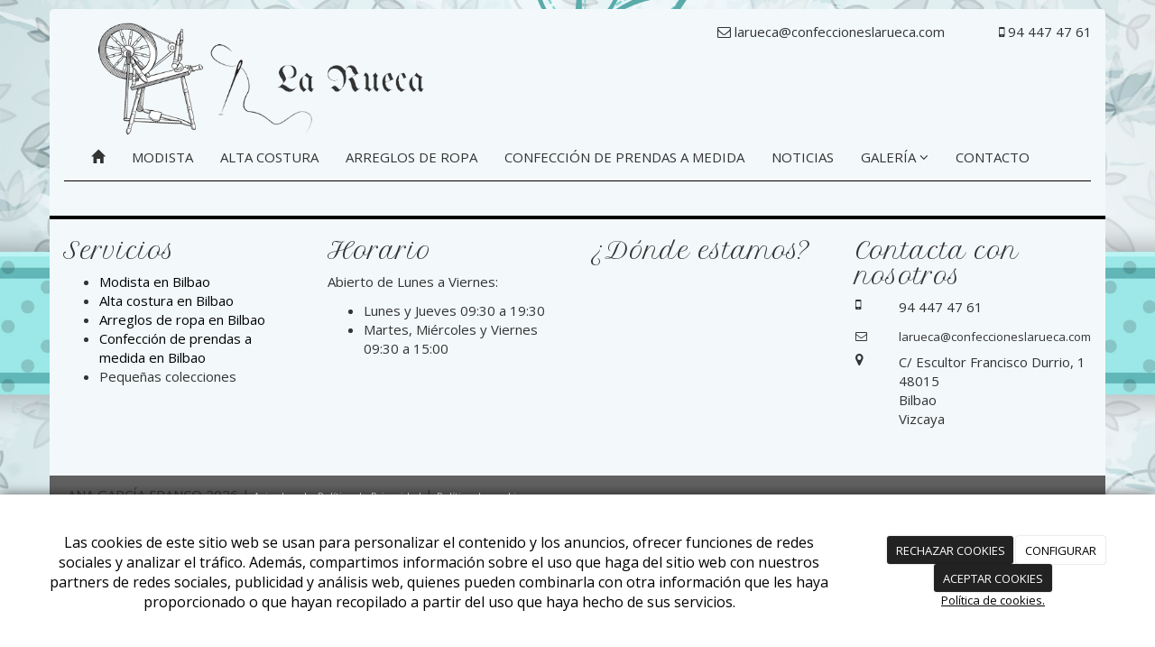

--- FILE ---
content_type: text/css
request_url: https://altacosturaenbilbao.es/Media/altacosturaenbilbao/css/estilo.css
body_size: 1363
content:

@import url(https://fonts.googleapis.com/css?family=Lobster+Two|Petit+Formal+Script);

.container {
  background-color: rgb(243, 249, 251);
  border-radius: 5px;
  margin-bottom: 10px;
  margin-top: 10px;
}


.credits {
    padding: 10px 20px 10px;
    background: #606060;
    border-top: 1px solid #606060;
    -ms-border-bottom-left-radius: 5px;
    border-bottom-left-radius: 5px;
    -ms-border-bottom-right-radius: 5px;
    border-bottom-right-radius: 5px;
}

body {
  background: #fff url('../dayvo/imagenes/fondo.jpg') no-repeat center center fixed;
  -webkit-background-size: cover;
  -moz-background-size: cover;
  -o-background-size: cover;
  background-size: cover;
}

#layout-footer {
  border-top: 4px solid #000000;
}



/*boton*/
.btn-success {
  color: #fff;
  background-color: #333333;
  border-color: transparent;
}

.btn-info {
  color: #fff;
  background-color: #606060;
  border-color: transparent;

}


.btn-success:hover, .btn-success:focus, .btn-success:active, .btn-success.active, .open .dropdown-toggle.btn-success {
  color: #fff;
   background-color: #606060;
  border-color: transparent;

}






.btn-info:hover, .btn-info:focus, .btn-info:active, .btn-info.active, .open .dropdown-toggle.btn-info {
  color: #fff;
 background-color: #333333;
  border-color: transparent;
}


.navbar-inverse  {
  background: transparent;
  color:#fff;
  border-color: transparent;

}



/*Bordes laterales del menÃº*/
html.floating-nav #layout-navigation {
  position: relative;
  min-height: 1px;
  padding-left: 0px;
  padding-right: 0px;

}


li.menuUserName
{
  display:none;
}



.navbar-inverse .navbar-nav>li>a {
 
   color:#333333;
}

.navbar-inverse .navbar-nav>li>a:hover, .navbar-inverse .navbar-nav>li>a:focus {
  background-color: #455666;
  color: #fff;

  border-bottom: 1px solid #000;
}

.
.navbar-inverse .navbar-nav>.active>a, .navbar-inverse .navbar-nav>.active>a:hover, .navbar-inverse .navbar-nav>.active>a:focus {
  color:#fff;
  background-color: #455666;
  border-bottom: 1px solid #000;
}

.navbar-inverse .navbar-nav>.active>a, .navbar-inverse .navbar-nav>.active>a:hover, .navbar-inverse .navbar-nav>.active>a:focus {
    color:#fff;
    background-color: #455666;
    border-bottom: 1px solid #000;
}

.navbar-inverse .navbar-collapse, .navbar-inverse .navbar-form {
  color:#fff;
    border-color: #455666;
    border-bottom: 1px solid #000;
}

.btn {
    
    padding: 4px 19px;
    
}

h2, h3, h4{
  font-family: 'Petit Formal Script', cursive;
}


h1{
  font-family: 'Petit Formal Script', cursive;
  font-size: 34px;
}

.dropdown-menu>.active>a, .dropdown-menu>.active>a:hover, .dropdown-menu>.active>a:focus {
    color: #fff;
    text-decoration: none;
    outline: 0;
    background-color: #333333;
}

.label-success {
    background-color: #5A5A5A;
}

.label-success[href]:hover, .label-success[href]:focus {
    background-color: #93A6B7;
}
a {
    color: #000;
    text-decoration: none;
}

a:hover, a:focus {
    color: #3A454F;
    text-decoration: underline;
}
.cc-cookies a.cc-cookie-accept, .cc-cookies-error a.cc-cookie-accept, .cc-cookies a.cc-cookie-decline, .cc-cookies-error a.cc-cookie-decline, .cc-cookies a.cc-cookie-reset {
    display: inline-block;
    color: #fff;
    text-decoration: none;
    background: #222;
    }

    .navbar-inverse .navbar-nav>.open>a, .navbar-inverse .navbar-nav>.open>a:hover, .navbar-inverse .navbar-nav>.open>a:focus {
    background-color: #B3B0A1;
    color: #fff;
}

.dropdown-menu>li>a:hover, .dropdown-menu>li>a:focus {
    text-decoration: none;
    color: #fff;
    background-color: #B6B3A4;
}
.navbar-inverse .navbar-toggle {
    border-color: #333;
    background-color: black;
}


.navbar-inverse .navbar-toggle .icon-bar {
    background-color: #FFFFFF;
}

.navbar-inverse .navbar-toggle:hover, .navbar-inverse .navbar-toggle:focus {
    background-color: #000;
}

--- FILE ---
content_type: application/javascript
request_url: https://altacosturaenbilbao.es/Themes/Dayvo.Bootstrap/scripts/custom.js
body_size: 792
content:
$(document).ready(function () {
    // NAVIGATION
    // change submenu arrow
    $('.dropdown-menu i').removeClass('fa-angle-down').addClass('fa-angle-right').addClass('pull-right');

    // make sure submenu item links work
    $('.dropdown-menu > .dropdown > a').click(function () {
        window.location.href = $(this).attr('href');
    });

    // add top margin to first container below menu when using fixed navbar
    $('.navbar-wrapper .navbar-fixed-top').parent('div').next('div').css('margin-top', ($('.navbar-fixed-top').height() + 20) + 'px');

    // add bottom margin to body equal to the footer height when using sticky footer
    if ($('html').hasClass('sticky-footer')) {
        var footerHeight = $('#layout-footer').height();

        $('body').css('margin-bottom', footerHeight + 'px');
    }

    // ALERTS
    $('.alert').alert();

    // FORMS
    $('form').validationEngine({
        promptPosition: 'centerRight'
    });

    // PAGINATION
    $('#pager-current').parent('li').addClass('active');

    // TO TOP
    $(window).scroll(function () {
        if ($(this).scrollTop() !== 0) {
            $("#toTop").fadeIn();
        } else {
            $("#toTop").fadeOut();
        }
    });

    $("#toTop").click(function () {
        $("body,html").animate({ scrollTop: 0 }, 2e3);
    });
});